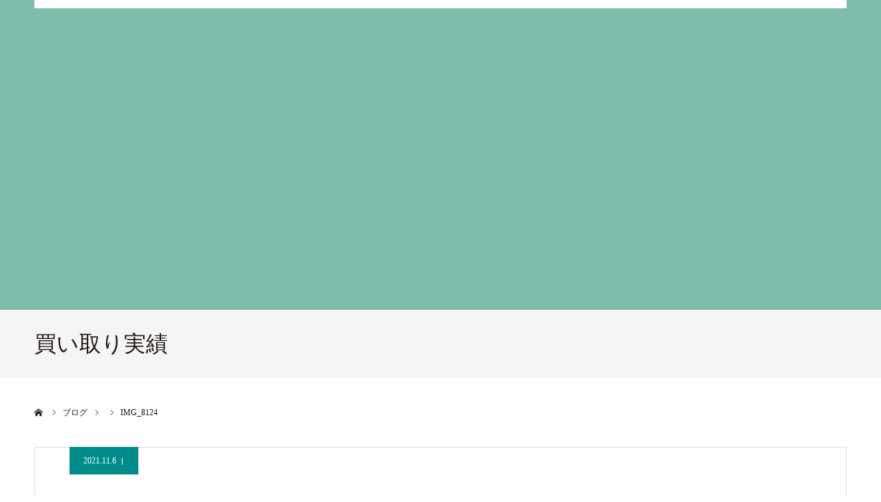

--- FILE ---
content_type: text/html; charset=UTF-8
request_url: https://ms-car.jp/archives/purchase/%E5%BB%83%E8%BB%8A%E8%B2%B7%E5%8F%96%E3%82%8A%E3%80%90%E3%82%B9%E3%82%BA%E3%82%AD%EF%BC%9A%E3%82%A8%E3%83%B4%E3%83%AA%E3%83%BC%E3%83%90%E3%83%B3%E3%80%91%EF%BF%A518000%E5%86%86car-81/img_8124
body_size: 9861
content:
<!DOCTYPE html>
<html class="pc" dir="ltr" lang="ja" prefix="og: https://ogp.me/ns#">
<head>
<meta charset="UTF-8">
<!--[if IE]><meta http-equiv="X-UA-Compatible" content="IE=edge"><![endif]-->
<meta name="viewport" content="width=device-width">
<meta name="format-detection" content="telephone=no">

<meta name="description" content="廃車・不要車買い取りお任せください！">
<link rel="pingback" href="https://ms-car.jp/xmlrpc.php">
<link rel="shortcut icon" href="https://ms-car.jp/wp-content/uploads/2019/12/エムズ様ファビコン.png">

		<!-- All in One SEO 4.6.6 - aioseo.com -->
		<title>IMG_8124 – 廃車・不要車買い取ります！：有限会社エムズ</title>
		<meta name="robots" content="max-image-preview:large" />
		<link rel="canonical" href="https://ms-car.jp/archives/purchase/%e5%bb%83%e8%bb%8a%e8%b2%b7%e5%8f%96%e3%82%8a%e3%80%90%e3%82%b9%e3%82%ba%e3%82%ad%ef%bc%9a%e3%82%a8%e3%83%b4%e3%83%aa%e3%83%bc%e3%83%90%e3%83%b3%e3%80%91%ef%bf%a518000%e5%86%86car-81/img_8124" />
		<meta name="generator" content="All in One SEO (AIOSEO) 4.6.6" />
		<meta property="og:locale" content="ja_JP" />
		<meta property="og:site_name" content="廃車・不要車買い取ります！：有限会社エムズ – 廃車・不要車買い取りお任せください！" />
		<meta property="og:type" content="article" />
		<meta property="og:title" content="IMG_8124 – 廃車・不要車買い取ります！：有限会社エムズ" />
		<meta property="og:url" content="https://ms-car.jp/archives/purchase/%e5%bb%83%e8%bb%8a%e8%b2%b7%e5%8f%96%e3%82%8a%e3%80%90%e3%82%b9%e3%82%ba%e3%82%ad%ef%bc%9a%e3%82%a8%e3%83%b4%e3%83%aa%e3%83%bc%e3%83%90%e3%83%b3%e3%80%91%ef%bf%a518000%e5%86%86car-81/img_8124" />
		<meta property="article:published_time" content="2021-11-06T00:50:15+00:00" />
		<meta property="article:modified_time" content="2021-11-06T00:50:15+00:00" />
		<meta name="twitter:card" content="summary" />
		<meta name="twitter:title" content="IMG_8124 – 廃車・不要車買い取ります！：有限会社エムズ" />
		<script type="application/ld+json" class="aioseo-schema">
			{"@context":"https:\/\/schema.org","@graph":[{"@type":"BreadcrumbList","@id":"https:\/\/ms-car.jp\/archives\/purchase\/%e5%bb%83%e8%bb%8a%e8%b2%b7%e5%8f%96%e3%82%8a%e3%80%90%e3%82%b9%e3%82%ba%e3%82%ad%ef%bc%9a%e3%82%a8%e3%83%b4%e3%83%aa%e3%83%bc%e3%83%90%e3%83%b3%e3%80%91%ef%bf%a518000%e5%86%86car-81\/img_8124#breadcrumblist","itemListElement":[{"@type":"ListItem","@id":"https:\/\/ms-car.jp\/#listItem","position":1,"name":"\u5bb6","item":"https:\/\/ms-car.jp\/","nextItem":"https:\/\/ms-car.jp\/archives\/purchase\/%e5%bb%83%e8%bb%8a%e8%b2%b7%e5%8f%96%e3%82%8a%e3%80%90%e3%82%b9%e3%82%ba%e3%82%ad%ef%bc%9a%e3%82%a8%e3%83%b4%e3%83%aa%e3%83%bc%e3%83%90%e3%83%b3%e3%80%91%ef%bf%a518000%e5%86%86car-81\/img_8124#listItem"},{"@type":"ListItem","@id":"https:\/\/ms-car.jp\/archives\/purchase\/%e5%bb%83%e8%bb%8a%e8%b2%b7%e5%8f%96%e3%82%8a%e3%80%90%e3%82%b9%e3%82%ba%e3%82%ad%ef%bc%9a%e3%82%a8%e3%83%b4%e3%83%aa%e3%83%bc%e3%83%90%e3%83%b3%e3%80%91%ef%bf%a518000%e5%86%86car-81\/img_8124#listItem","position":2,"name":"IMG_8124","previousItem":"https:\/\/ms-car.jp\/#listItem"}]},{"@type":"ItemPage","@id":"https:\/\/ms-car.jp\/archives\/purchase\/%e5%bb%83%e8%bb%8a%e8%b2%b7%e5%8f%96%e3%82%8a%e3%80%90%e3%82%b9%e3%82%ba%e3%82%ad%ef%bc%9a%e3%82%a8%e3%83%b4%e3%83%aa%e3%83%bc%e3%83%90%e3%83%b3%e3%80%91%ef%bf%a518000%e5%86%86car-81\/img_8124#itempage","url":"https:\/\/ms-car.jp\/archives\/purchase\/%e5%bb%83%e8%bb%8a%e8%b2%b7%e5%8f%96%e3%82%8a%e3%80%90%e3%82%b9%e3%82%ba%e3%82%ad%ef%bc%9a%e3%82%a8%e3%83%b4%e3%83%aa%e3%83%bc%e3%83%90%e3%83%b3%e3%80%91%ef%bf%a518000%e5%86%86car-81\/img_8124","name":"IMG_8124 \u2013 \u5ec3\u8eca\u30fb\u4e0d\u8981\u8eca\u8cb7\u3044\u53d6\u308a\u307e\u3059\uff01\uff1a\u6709\u9650\u4f1a\u793e\u30a8\u30e0\u30ba","inLanguage":"ja","isPartOf":{"@id":"https:\/\/ms-car.jp\/#website"},"breadcrumb":{"@id":"https:\/\/ms-car.jp\/archives\/purchase\/%e5%bb%83%e8%bb%8a%e8%b2%b7%e5%8f%96%e3%82%8a%e3%80%90%e3%82%b9%e3%82%ba%e3%82%ad%ef%bc%9a%e3%82%a8%e3%83%b4%e3%83%aa%e3%83%bc%e3%83%90%e3%83%b3%e3%80%91%ef%bf%a518000%e5%86%86car-81\/img_8124#breadcrumblist"},"author":{"@id":"https:\/\/ms-car.jp\/archives\/author\/ms-staff#author"},"creator":{"@id":"https:\/\/ms-car.jp\/archives\/author\/ms-staff#author"},"datePublished":"2021-11-06T00:50:15+00:00","dateModified":"2021-11-06T00:50:15+00:00"},{"@type":"Organization","@id":"https:\/\/ms-car.jp\/#organization","name":"\u5ec3\u8eca\u30fb\u4e0d\u8981\u8eca\u8cb7\u3044\u53d6\u308a\u307e\u3059\uff01\uff1a\u6709\u9650\u4f1a\u793e\u30a8\u30e0\u30ba","description":"\u5ec3\u8eca\u30fb\u4e0d\u8981\u8eca\u8cb7\u3044\u53d6\u308a\u304a\u4efb\u305b\u304f\u3060\u3055\u3044\uff01","url":"https:\/\/ms-car.jp\/"},{"@type":"Person","@id":"https:\/\/ms-car.jp\/archives\/author\/ms-staff#author","url":"https:\/\/ms-car.jp\/archives\/author\/ms-staff","name":"ms-staff","image":{"@type":"ImageObject","@id":"https:\/\/ms-car.jp\/archives\/purchase\/%e5%bb%83%e8%bb%8a%e8%b2%b7%e5%8f%96%e3%82%8a%e3%80%90%e3%82%b9%e3%82%ba%e3%82%ad%ef%bc%9a%e3%82%a8%e3%83%b4%e3%83%aa%e3%83%bc%e3%83%90%e3%83%b3%e3%80%91%ef%bf%a518000%e5%86%86car-81\/img_8124#authorImage","url":"https:\/\/secure.gravatar.com\/avatar\/55f2870e6bd2426f60a00ec75c38df0e?s=96&d=mm&r=g","width":96,"height":96,"caption":"ms-staff"}},{"@type":"WebSite","@id":"https:\/\/ms-car.jp\/#website","url":"https:\/\/ms-car.jp\/","name":"\u5ec3\u8eca\u30fb\u4e0d\u8981\u8eca\u8cb7\u3044\u53d6\u308a\u307e\u3059\uff01\uff1a\u6709\u9650\u4f1a\u793e\u30a8\u30e0\u30ba","description":"\u5ec3\u8eca\u30fb\u4e0d\u8981\u8eca\u8cb7\u3044\u53d6\u308a\u304a\u4efb\u305b\u304f\u3060\u3055\u3044\uff01","inLanguage":"ja","publisher":{"@id":"https:\/\/ms-car.jp\/#organization"}}]}
		</script>
		<!-- All in One SEO -->

<link rel='dns-prefetch' href='//s.w.org' />
<link rel="alternate" type="application/rss+xml" title="廃車・不要車買い取ります！：有限会社エムズ &raquo; フィード" href="https://ms-car.jp/feed" />
<link rel="alternate" type="application/rss+xml" title="廃車・不要車買い取ります！：有限会社エムズ &raquo; コメントフィード" href="https://ms-car.jp/comments/feed" />
<link rel="alternate" type="application/rss+xml" title="廃車・不要車買い取ります！：有限会社エムズ &raquo; IMG_8124 のコメントのフィード" href="https://ms-car.jp/archives/purchase/%e5%bb%83%e8%bb%8a%e8%b2%b7%e5%8f%96%e3%82%8a%e3%80%90%e3%82%b9%e3%82%ba%e3%82%ad%ef%bc%9a%e3%82%a8%e3%83%b4%e3%83%aa%e3%83%bc%e3%83%90%e3%83%b3%e3%80%91%ef%bf%a518000%e5%86%86car-81/img_8124/feed" />
		<script type="text/javascript">
			window._wpemojiSettings = {"baseUrl":"https:\/\/s.w.org\/images\/core\/emoji\/12.0.0-1\/72x72\/","ext":".png","svgUrl":"https:\/\/s.w.org\/images\/core\/emoji\/12.0.0-1\/svg\/","svgExt":".svg","source":{"concatemoji":"https:\/\/ms-car.jp\/wp-includes\/js\/wp-emoji-release.min.js?ver=5.3.20"}};
			!function(e,a,t){var n,r,o,i=a.createElement("canvas"),p=i.getContext&&i.getContext("2d");function s(e,t){var a=String.fromCharCode;p.clearRect(0,0,i.width,i.height),p.fillText(a.apply(this,e),0,0);e=i.toDataURL();return p.clearRect(0,0,i.width,i.height),p.fillText(a.apply(this,t),0,0),e===i.toDataURL()}function c(e){var t=a.createElement("script");t.src=e,t.defer=t.type="text/javascript",a.getElementsByTagName("head")[0].appendChild(t)}for(o=Array("flag","emoji"),t.supports={everything:!0,everythingExceptFlag:!0},r=0;r<o.length;r++)t.supports[o[r]]=function(e){if(!p||!p.fillText)return!1;switch(p.textBaseline="top",p.font="600 32px Arial",e){case"flag":return s([127987,65039,8205,9895,65039],[127987,65039,8203,9895,65039])?!1:!s([55356,56826,55356,56819],[55356,56826,8203,55356,56819])&&!s([55356,57332,56128,56423,56128,56418,56128,56421,56128,56430,56128,56423,56128,56447],[55356,57332,8203,56128,56423,8203,56128,56418,8203,56128,56421,8203,56128,56430,8203,56128,56423,8203,56128,56447]);case"emoji":return!s([55357,56424,55356,57342,8205,55358,56605,8205,55357,56424,55356,57340],[55357,56424,55356,57342,8203,55358,56605,8203,55357,56424,55356,57340])}return!1}(o[r]),t.supports.everything=t.supports.everything&&t.supports[o[r]],"flag"!==o[r]&&(t.supports.everythingExceptFlag=t.supports.everythingExceptFlag&&t.supports[o[r]]);t.supports.everythingExceptFlag=t.supports.everythingExceptFlag&&!t.supports.flag,t.DOMReady=!1,t.readyCallback=function(){t.DOMReady=!0},t.supports.everything||(n=function(){t.readyCallback()},a.addEventListener?(a.addEventListener("DOMContentLoaded",n,!1),e.addEventListener("load",n,!1)):(e.attachEvent("onload",n),a.attachEvent("onreadystatechange",function(){"complete"===a.readyState&&t.readyCallback()})),(n=t.source||{}).concatemoji?c(n.concatemoji):n.wpemoji&&n.twemoji&&(c(n.twemoji),c(n.wpemoji)))}(window,document,window._wpemojiSettings);
		</script>
		<style type="text/css">
img.wp-smiley,
img.emoji {
	display: inline !important;
	border: none !important;
	box-shadow: none !important;
	height: 1em !important;
	width: 1em !important;
	margin: 0 .07em !important;
	vertical-align: -0.1em !important;
	background: none !important;
	padding: 0 !important;
}
</style>
	<link rel='stylesheet' id='style-css'  href='https://ms-car.jp/wp-content/themes/agenda_tcd059/style.css?ver=1.3' type='text/css' media='all' />
<link rel='stylesheet' id='wp-block-library-css'  href='https://ms-car.jp/wp-includes/css/dist/block-library/style.min.css?ver=5.3.20' type='text/css' media='all' />
<link rel='stylesheet' id='contact-form-7-css'  href='https://ms-car.jp/wp-content/plugins/contact-form-7/includes/css/styles.css?ver=5.1.6' type='text/css' media='all' />
<link rel='stylesheet' id='tinyjpfont-styles-css'  href='https://ms-car.jp/wp-content/plugins/japanese-font-for-tinymce/addfont.css?ver=5.3.20' type='text/css' media='all' />
<link rel='stylesheet' id='tablepress-default-css'  href='https://ms-car.jp/wp-content/plugins/tablepress/css/default.min.css?ver=1.10' type='text/css' media='all' />
<script type='text/javascript' src='https://ms-car.jp/wp-includes/js/jquery/jquery.js?ver=1.12.4-wp'></script>
<script type='text/javascript' src='https://ms-car.jp/wp-includes/js/jquery/jquery-migrate.min.js?ver=1.4.1'></script>
<link rel='https://api.w.org/' href='https://ms-car.jp/wp-json/' />
<link rel='shortlink' href='https://ms-car.jp/?p=574' />
<link rel="alternate" type="application/json+oembed" href="https://ms-car.jp/wp-json/oembed/1.0/embed?url=https%3A%2F%2Fms-car.jp%2Farchives%2Fpurchase%2F%25e5%25bb%2583%25e8%25bb%258a%25e8%25b2%25b7%25e5%258f%2596%25e3%2582%258a%25e3%2580%2590%25e3%2582%25b9%25e3%2582%25ba%25e3%2582%25ad%25ef%25bc%259a%25e3%2582%25a8%25e3%2583%25b4%25e3%2583%25aa%25e3%2583%25bc%25e3%2583%2590%25e3%2583%25b3%25e3%2580%2591%25ef%25bf%25a518000%25e5%2586%2586car-81%2Fimg_8124" />
<link rel="alternate" type="text/xml+oembed" href="https://ms-car.jp/wp-json/oembed/1.0/embed?url=https%3A%2F%2Fms-car.jp%2Farchives%2Fpurchase%2F%25e5%25bb%2583%25e8%25bb%258a%25e8%25b2%25b7%25e5%258f%2596%25e3%2582%258a%25e3%2580%2590%25e3%2582%25b9%25e3%2582%25ba%25e3%2582%25ad%25ef%25bc%259a%25e3%2582%25a8%25e3%2583%25b4%25e3%2583%25aa%25e3%2583%25bc%25e3%2583%2590%25e3%2583%25b3%25e3%2580%2591%25ef%25bf%25a518000%25e5%2586%2586car-81%2Fimg_8124&#038;format=xml" />

<link rel="stylesheet" href="https://ms-car.jp/wp-content/themes/agenda_tcd059/css/design-plus.css?ver=1.3">
<link rel="stylesheet" href="https://ms-car.jp/wp-content/themes/agenda_tcd059/css/sns-botton.css?ver=1.3">
<link rel="stylesheet" media="screen and (max-width:1260px)" href="https://ms-car.jp/wp-content/themes/agenda_tcd059/css/responsive.css?ver=1.3">
<link rel="stylesheet" media="screen and (max-width:1260px)" href="https://ms-car.jp/wp-content/themes/agenda_tcd059/css/footer-bar.css?ver=1.3">

<script src="https://ms-car.jp/wp-content/themes/agenda_tcd059/js/jquery.easing.1.3.js?ver=1.3"></script>
<script src="https://ms-car.jp/wp-content/themes/agenda_tcd059/js/jscript.js?ver=1.3"></script>
<script src="https://ms-car.jp/wp-content/themes/agenda_tcd059/js/comment.js?ver=1.3"></script>
<script src="https://ms-car.jp/wp-content/themes/agenda_tcd059/js/header_fix.js?ver=1.3"></script>
<script src="https://ms-car.jp/wp-content/themes/agenda_tcd059/js/mobile_header_fix.js?ver=1.3"></script>


<style type="text/css">

body, input, textarea { font-family: "Times New Roman" , "游明朝" , "Yu Mincho" , "游明朝体" , "YuMincho" , "ヒラギノ明朝 Pro W3" , "Hiragino Mincho Pro" , "HiraMinProN-W3" , "HGS明朝E" , "ＭＳ Ｐ明朝" , "MS PMincho" , serif; }

.rich_font, .p-vertical { font-family: "Times New Roman" , "游明朝" , "Yu Mincho" , "游明朝体" , "YuMincho" , "ヒラギノ明朝 Pro W3" , "Hiragino Mincho Pro" , "HiraMinProN-W3" , "HGS明朝E" , "ＭＳ Ｐ明朝" , "MS PMincho" , serif; font-weight:500; }


#header_image_for_404 .headline { font-family: "Times New Roman" , "游明朝" , "Yu Mincho" , "游明朝体" , "YuMincho" , "ヒラギノ明朝 Pro W3" , "Hiragino Mincho Pro" , "HiraMinProN-W3" , "HGS明朝E" , "ＭＳ Ｐ明朝" , "MS PMincho" , serif; font-weight:500; }






#page_header_catch { font-size:36px; color:#FFFFFF; background:rgba(3,75,69,0.5); }
.mobile #page_header_catch { font-size:20px; }
#page_header_title { font-size:32px; }
.mobile #page_header_title { font-size:18px; }
#post_title { font-size:32px; color:#000000; }
.post_content { font-size:14px; color:#666666; }
.mobile #post_title { font-size:18px; }
.mobile .post_content { font-size:13px; }


.c-pw__btn { background: #f5eb44; }
.post_content a, .post_content a:hover { color: #f5eb44; }


#related_post .image img, .styled_post_list1 .image img, .styled_post_list2 .image img, .widget_tab_post_list .image img, .index_post_image img
{
  width:100%; height:auto;
  -webkit-transition: transform  0.75s ease;
  transition: transform  0.75s ease;
}
#related_post .image:hover img, .styled_post_list1 .image:hover img, .styled_post_list2 .image:hover img, .widget_tab_post_list .image:hover img, .index_post_image:hover img
{
  -webkit-transform: scale(1.2);
  transform: scale(1.2);
}



body, a, #previous_next_post a:hover
  { color: #231815; }

.side_widget .styled_post_list1 .title:hover, .page_post_list .meta a:hover, .page_post_list .headline,
  .slider_main .caption .title a:hover, #comment_header ul li a:hover, #header_text .logo a:hover, #bread_crumb li.home a:hover:before, #post_title_area .meta li a:hover
    { color: #f5eb44; }

.pc #global_menu ul ul a, .next_page_link a:hover, .collapse_category_list li a:hover .count, .pb_spec_table_button a:hover,
  #wp-calendar td a:hover, #wp-calendar #prev a:hover, #wp-calendar #next a:hover, .mobile #global_menu li a:hover, #mobile_menu .close_button:hover,
    #post_pagination p, .page_navi span.current, .tcd_user_profile_widget .button a:hover, #return_top a, #p_readmore .button,
      #header_slider .slick-dots button:hover::before, #header_slider .slick-dots .slick-active button::before
        { background-color: #f5eb44 !important; }

#comment_header ul li a:hover, #comment_header ul li.comment_switch_active a, #comment_header #comment_closed p, #post_pagination p, .page_navi span.current
  { border-color: #f5eb44; }

.collapse_category_list li a:before
  { border-color: transparent transparent transparent #f5eb44; }

.slider_nav .swiper-slide-active, .slider_nav .swiper-slide:hover
  { box-shadow:inset 0 0 0 5px #f5eb44; }

a:hover, #index_news .button:hover:after, .pc #global_menu a:hover, .pc #global_menu > ul > li.active > a, .pc #global_menu > ul > li.current-menu-item > a, #bread_crumb li.home a:hover:after, #bread_crumb li a:hover, .tcd_category_list li a:hover, #report_post_meta_top a:hover
  { color: #adadae; }

.pc #global_menu ul ul a:hover, #return_top a:hover, #post_pagination a:hover, .page_navi a:hover, #slide_menu a span.count, .tcdw_custom_drop_menu a:hover, #p_readmore .button:hover, #previous_next_page a:hover,
  .tcd_category_list li a:hover .count, #submit_comment:hover, #comment_header ul li a:hover, .widget_tab_post_list_button a:hover, .mobile #menu_button:hover
    { background-color: #adadae !important; }

#post_pagination a:hover, .page_navi a:hover, .tcdw_custom_drop_menu a:hover, #comment_textarea textarea:focus, #guest_info input:focus, .widget_tab_post_list_button a:hover
  { border-color: #adadae !important; }

.post_content a { color: #f5eb44; }

#comment_header ul li.comment_switch_active a, #comment_header #comment_closed p { background-color: #f5eb44 !important; }
#comment_header ul li.comment_switch_active a:after, #comment_header #comment_closed p:after { border-color:#f5eb44 transparent transparent transparent; }

.side_headline { color: #ffffff; background: #000000;  }

.no_header_content { background:rgba(245,235,68,0.8); }

#site_wrap { display:none; }
#site_loader_overlay {
  background: #fff;
  opacity: 1;
  position: fixed;
  top: 0px;
  left: 0px;
  width: 100%;
  height: 100%;
  width: 100vw;
  height: 100vh;
  z-index: 99999;
}
#site_loader_animation {
  width: 48px;
  height: 48px;
  font-size: 10px;
  text-indent: -9999em;
  position: fixed;
  top: 0;
  left: 0;
	right: 0;
	bottom: 0;
	margin: auto;
  border: 3px solid rgba(245,235,68,0.2);
  border-top-color: #f5eb44;
  border-radius: 50%;
  -webkit-animation: loading-circle 1.1s infinite linear;
  animation: loading-circle 1.1s infinite linear;
}
@-webkit-keyframes loading-circle {
  0% { -webkit-transform: rotate(0deg); transform: rotate(0deg); }
  100% { -webkit-transform: rotate(360deg); transform: rotate(360deg); }
}
@media only screen and (max-width: 767px) {
	#site_loader_animation { width: 30px; height: 30px; }
}
@keyframes loading-circle {
  0% { -webkit-transform: rotate(0deg); transform: rotate(0deg); }
  100% { -webkit-transform: rotate(360deg); transform: rotate(360deg); }
}


/*--------------------------------------
reCAPTCHA v3を中央表示
--------------------------------------*/
.grecaptcha-badge {
	margin: auto;
}

td{
    vertical-align: middle;
}

#report_category_list li.active a {
    background: #f5eb44;
    border-color: #f5eb44;
}

.q_button sz_l {
    background-color: #abacad;
}
@media (max-width: 730px){
#header_slider .caption .title {font-size: 3em !important;}
}

/*----reCaptureのバッジの表示と非表示に関係するCSS-----*/
.recaptcha_policy {
  padding: 0;
  margin: 0;
  text-align: center;
  font-size: 11px !important;
  color: #444 !important;
}
.recaptcha_policy a {
  font-size: 11px !important;
  color: #111 !important;
}

.grecaptcha-badge { visibility: hidden; }

div#left_col {
    width: 100%;
}

</style>


<script type="text/javascript">
window.onbeforeunload = function() {
};
window.onunload = function() {
};
window.addEventListener("pageshow", function(evt) {
    if (evt.persisted) {
        window.location.reload();
    }
}, false);
</script>

<style type="text/css"></style><style type="text/css">.broken_link, a.broken_link {
	text-decoration: line-through;
}</style><link rel="icon" href="https://ms-car.jp/wp-content/uploads/2019/12/cropped-emuz-logo-32x32.png" sizes="32x32" />
<link rel="icon" href="https://ms-car.jp/wp-content/uploads/2019/12/cropped-emuz-logo-192x192.png" sizes="192x192" />
<link rel="apple-touch-icon-precomposed" href="https://ms-car.jp/wp-content/uploads/2019/12/cropped-emuz-logo-180x180.png" />
<meta name="msapplication-TileImage" content="https://ms-car.jp/wp-content/uploads/2019/12/cropped-emuz-logo-270x270.png" />
		<style type="text/css" id="wp-custom-css">
			/*トップ画面の買取実績のa文字*/
#report_list .category a{
		color: black;
    font-weight: bold;
	}		</style>
		</head>
<body data-rsssl=1 id="body" class="attachment attachment-template-default single single-attachment postid-574 attachmentid-574 attachment-jpeg fix_top mobile_header_fix">

<div id="site_loader_overlay">
 <div id="site_loader_animation">
   </div>
</div>

<div id="container">

 <div id="header" class="no_border">
  <div id="header_inner" class="clearfix">
   <div id="header_logo">
    <div id="logo_image">
 <h1 class="logo">
  <a href="https://ms-car.jp/" title="廃車・不要車買い取ります！：有限会社エムズ">
      <img class="pc_logo_image" src="https://ms-car.jp/wp-content/uploads/2019/12/エムズ様ロゴ（スマホ）.png?1769821336" alt="廃車・不要車買い取ります！：有限会社エムズ" title="廃車・不要車買い取ります！：有限会社エムズ" width="240" height="40" />
         <img class="mobile_logo_image" src="https://ms-car.jp/wp-content/uploads/2019/12/エムズ様ロゴ（スマホ）.png?1769821336" alt="廃車・不要車買い取ります！：有限会社エムズ" title="廃車・不要車買い取ります！：有限会社エムズ" width="240" height="40" />
     </a>
 </h1>
</div>
   </div>
      <div id="global_menu">
    <ul id="menu-menu" class="menu"><li id="menu-item-28" class="menu-item menu-item-type-custom menu-item-object-custom menu-item-home menu-item-28"><a href="https://ms-car.jp/">HOME</a></li>
<li id="menu-item-200" class="menu-item menu-item-type-post_type menu-item-object-page menu-item-200"><a href="https://ms-car.jp/top-kaitori">買取価格</a></li>
<li id="menu-item-148" class="menu-item menu-item-type-post_type menu-item-object-page menu-item-has-children menu-item-148"><a href="https://ms-car.jp/aboutcompany">企業紹介</a>
<ul class="sub-menu">
	<li id="menu-item-180" class="menu-item menu-item-type-custom menu-item-object-custom menu-item-180"><a href="https://ms-car.jp/aboutcompany#topmessage">代表メッセージ</a></li>
	<li id="menu-item-181" class="menu-item menu-item-type-custom menu-item-object-custom menu-item-181"><a href="https://ms-car.jp/aboutcompany#about%20company">会社概要</a></li>
	<li id="menu-item-238" class="menu-item menu-item-type-post_type menu-item-object-page menu-item-privacy-policy menu-item-238"><a href="https://ms-car.jp/privacy-policy">プライバシーポリシー</a></li>
</ul>
</li>
<li id="menu-item-147" class="menu-item menu-item-type-post_type menu-item-object-page menu-item-147"><a href="https://ms-car.jp/service">サービス紹介</a></li>
<li id="menu-item-176" class="menu-item menu-item-type-custom menu-item-object-custom menu-item-176"><a href="https://ms-car.jp/archives/purchase">買い取り実績</a></li>
<li id="menu-item-182" class="menu-item menu-item-type-custom menu-item-object-custom menu-item-182"><a href="https://ms-car.jp/aboutcompany#access">アクセス</a></li>
<li id="menu-item-146" class="menu-item menu-item-type-post_type menu-item-object-page menu-item-146"><a href="https://ms-car.jp/contact">お問い合わせ</a></li>
</ul>   </div>
   <a href="#" id="menu_button"><span>menu</span></a>
     </div><!-- END #header_inner -->
 </div><!-- END #header -->

  <div id="main_contents" class="clearfix"><div id="page_header" style="background:url() no-repeat center center; background-size:cover;">
  <h2 id="page_header_catch" class="rich_font"><span>ブログアーカイブページに表示するキャッチフレーズ</span></h2>
   <div id="page_header_overlay" style="background:rgba(0,122,91,0.5);"></div>
 </div>
<h3 id="page_header_title" class="rich_font"><span>買い取り実績</span></h3>

<div id="bread_crumb">

<ul class="clearfix" itemscope itemtype="http://schema.org/BreadcrumbList">
 <li itemprop="itemListElement" itemscope itemtype="http://schema.org/ListItem" class="home"><a itemprop="item" href="https://ms-car.jp/"><span itemprop="name">ホーム</span></a><meta itemprop="position" content="1"></li>
 <li itemprop="itemListElement" itemscope itemtype="http://schema.org/ListItem"><a itemprop="item" href="https://ms-car.jp/archives/purchase/%e5%bb%83%e8%bb%8a%e8%b2%b7%e5%8f%96%e3%82%8a%e3%80%90%e3%82%b9%e3%82%ba%e3%82%ad%ef%bc%9a%e3%82%a8%e3%83%b4%e3%83%aa%e3%83%bc%e3%83%90%e3%83%b3%e3%80%91%ef%bf%a518000%e5%86%86car-81/img_8124"><span itemprop="name">ブログ</span></a><meta itemprop="position" content="2"></li>
 <li class="category" itemprop="itemListElement" itemscope itemtype="http://schema.org/ListItem">
    <meta itemprop="position" content="3">
 </li>
 <li class="last" itemprop="itemListElement" itemscope itemtype="http://schema.org/ListItem"><span itemprop="name">IMG_8124</span><meta itemprop="position" content="4"></li>
</ul>

</div>

<div id="main_col" class="clearfix">

 <div id="left_col">

 
   <article id="article">

        <ul id="post_meta_top" class="clearfix" style="background:#008c8c;">
     <li class="date"><time class="entry-date updated" datetime="2021-11-06T00:50:15+00:00">2021.11.6</time></li>     <li class="category clearfix"></li>    </ul>
    
    <h2 id="post_title" class="entry-title">IMG_8124</h2>

    
    
    
        <div class="single_share clearfix" id="single_share_top">
     <div class="share-type1 share-top">
 
	<div class="sns mt10">
		<ul class="type1 clearfix">
			<li class="twitter">
				<a href="http://twitter.com/share?text=IMG_8124&url=https%3A%2F%2Fms-car.jp%2Farchives%2Fpurchase%2F%25e5%25bb%2583%25e8%25bb%258a%25e8%25b2%25b7%25e5%258f%2596%25e3%2582%258a%25e3%2580%2590%25e3%2582%25b9%25e3%2582%25ba%25e3%2582%25ad%25ef%25bc%259a%25e3%2582%25a8%25e3%2583%25b4%25e3%2583%25aa%25e3%2583%25bc%25e3%2583%2590%25e3%2583%25b3%25e3%2580%2591%25ef%25bf%25a518000%25e5%2586%2586car-81%2Fimg_8124&via=&tw_p=tweetbutton&related=" onclick="javascript:window.open(this.href, '', 'menubar=no,toolbar=no,resizable=yes,scrollbars=yes,height=400,width=600');return false;"><i class="icon-twitter"></i><span class="ttl">Tweet</span><span class="share-count"></span></a>
			</li>
			<li class="facebook">
				<a href="//www.facebook.com/sharer/sharer.php?u=https://ms-car.jp/archives/purchase/%e5%bb%83%e8%bb%8a%e8%b2%b7%e5%8f%96%e3%82%8a%e3%80%90%e3%82%b9%e3%82%ba%e3%82%ad%ef%bc%9a%e3%82%a8%e3%83%b4%e3%83%aa%e3%83%bc%e3%83%90%e3%83%b3%e3%80%91%ef%bf%a518000%e5%86%86car-81/img_8124&amp;t=IMG_8124" class="facebook-btn-icon-link" target="blank" rel="nofollow"><i class="icon-facebook"></i><span class="ttl">Share</span><span class="share-count"></span></a>
			</li>
			<li class="googleplus">
				<a href="https://plus.google.com/share?url=https%3A%2F%2Fms-car.jp%2Farchives%2Fpurchase%2F%25e5%25bb%2583%25e8%25bb%258a%25e8%25b2%25b7%25e5%258f%2596%25e3%2582%258a%25e3%2580%2590%25e3%2582%25b9%25e3%2582%25ba%25e3%2582%25ad%25ef%25bc%259a%25e3%2582%25a8%25e3%2583%25b4%25e3%2583%25aa%25e3%2583%25bc%25e3%2583%2590%25e3%2583%25b3%25e3%2580%2591%25ef%25bf%25a518000%25e5%2586%2586car-81%2Fimg_8124" onclick="javascript:window.open(this.href, '', 'menubar=no,toolbar=no,resizable=yes,scrollbars=yes,height=600,width=500');return false;"><i class="icon-google-plus"></i><span class="ttl">+1</span><span class="share-count"></span></a>
			</li>
			<li class="hatebu">
				<a href="http://b.hatena.ne.jp/add?mode=confirm&url=https%3A%2F%2Fms-car.jp%2Farchives%2Fpurchase%2F%25e5%25bb%2583%25e8%25bb%258a%25e8%25b2%25b7%25e5%258f%2596%25e3%2582%258a%25e3%2580%2590%25e3%2582%25b9%25e3%2582%25ba%25e3%2582%25ad%25ef%25bc%259a%25e3%2582%25a8%25e3%2583%25b4%25e3%2583%25aa%25e3%2583%25bc%25e3%2583%2590%25e3%2583%25b3%25e3%2580%2591%25ef%25bf%25a518000%25e5%2586%2586car-81%2Fimg_8124" onclick="javascript:window.open(this.href, '', 'menubar=no,toolbar=no,resizable=yes,scrollbars=yes,height=400,width=510');return false;" ><i class="icon-hatebu"></i><span class="ttl">Hatena</span><span class="share-count"></span></a>
			</li>
			<li class="pocket">
				<a href="http://getpocket.com/edit?url=https%3A%2F%2Fms-car.jp%2Farchives%2Fpurchase%2F%25e5%25bb%2583%25e8%25bb%258a%25e8%25b2%25b7%25e5%258f%2596%25e3%2582%258a%25e3%2580%2590%25e3%2582%25b9%25e3%2582%25ba%25e3%2582%25ad%25ef%25bc%259a%25e3%2582%25a8%25e3%2583%25b4%25e3%2583%25aa%25e3%2583%25bc%25e3%2583%2590%25e3%2583%25b3%25e3%2580%2591%25ef%25bf%25a518000%25e5%2586%2586car-81%2Fimg_8124&title=IMG_8124" target="blank"><i class="icon-pocket"></i><span class="ttl">Pocket</span><span class="share-count"></span></a>
			</li>
			<li class="rss">
				<a href="https://ms-car.jp/feed" target="blank"><i class="icon-rss"></i><span class="ttl">RSS</span></a>
			</li>
			<li class="feedly">
				<a href="http://feedly.com/index.html#subscription%2Ffeed%2Fhttps://ms-car.jp/feed" target="blank"><i class="icon-feedly"></i><span class="ttl">feedly</span><span class="share-count"></span></a>
			</li>
			<li class="pinterest">
				<a rel="nofollow" target="_blank" href="https://www.pinterest.com/pin/create/button/?url=https%3A%2F%2Fms-car.jp%2Farchives%2Fpurchase%2F%25e5%25bb%2583%25e8%25bb%258a%25e8%25b2%25b7%25e5%258f%2596%25e3%2582%258a%25e3%2580%2590%25e3%2582%25b9%25e3%2582%25ba%25e3%2582%25ad%25ef%25bc%259a%25e3%2582%25a8%25e3%2583%25b4%25e3%2583%25aa%25e3%2583%25bc%25e3%2583%2590%25e3%2583%25b3%25e3%2580%2591%25ef%25bf%25a518000%25e5%2586%2586car-81%2Fimg_8124&media=https://ms-car.jp/wp-content/uploads/2021/11/IMG_8124.jpg&description=IMG_8124"><i class="icon-pinterest"></i><span class="ttl">Pin&nbsp;it</span></a>
			</li>
		</ul>
	</div>
</div>
    </div>
    
    
    
    <div class="post_content clearfix">
     <p class="attachment"><a href='https://ms-car.jp/wp-content/uploads/2021/11/IMG_8124.jpg'><img width="300" height="225" src="https://ms-car.jp/wp-content/uploads/2021/11/IMG_8124-300x225.jpg" class="attachment-medium size-medium" alt="" srcset="https://ms-car.jp/wp-content/uploads/2021/11/IMG_8124-300x225.jpg 300w, https://ms-car.jp/wp-content/uploads/2021/11/IMG_8124.jpg 640w" sizes="(max-width: 300px) 100vw, 300px" /></a></p>
    </div>

        <div class="single_share clearfix" id="single_share_bottom">
     <div class="share-type1 share-btm">
 
	<div class="sns mt10 mb45">
		<ul class="type1 clearfix">
			<li class="twitter">
				<a href="http://twitter.com/share?text=IMG_8124&url=https%3A%2F%2Fms-car.jp%2Farchives%2Fpurchase%2F%25e5%25bb%2583%25e8%25bb%258a%25e8%25b2%25b7%25e5%258f%2596%25e3%2582%258a%25e3%2580%2590%25e3%2582%25b9%25e3%2582%25ba%25e3%2582%25ad%25ef%25bc%259a%25e3%2582%25a8%25e3%2583%25b4%25e3%2583%25aa%25e3%2583%25bc%25e3%2583%2590%25e3%2583%25b3%25e3%2580%2591%25ef%25bf%25a518000%25e5%2586%2586car-81%2Fimg_8124&via=&tw_p=tweetbutton&related=" onclick="javascript:window.open(this.href, '', 'menubar=no,toolbar=no,resizable=yes,scrollbars=yes,height=400,width=600');return false;"><i class="icon-twitter"></i><span class="ttl">Tweet</span><span class="share-count"></span></a>
			</li>
			<li class="facebook">
				<a href="//www.facebook.com/sharer/sharer.php?u=https://ms-car.jp/archives/purchase/%e5%bb%83%e8%bb%8a%e8%b2%b7%e5%8f%96%e3%82%8a%e3%80%90%e3%82%b9%e3%82%ba%e3%82%ad%ef%bc%9a%e3%82%a8%e3%83%b4%e3%83%aa%e3%83%bc%e3%83%90%e3%83%b3%e3%80%91%ef%bf%a518000%e5%86%86car-81/img_8124&amp;t=IMG_8124" class="facebook-btn-icon-link" target="blank" rel="nofollow"><i class="icon-facebook"></i><span class="ttl">Share</span><span class="share-count"></span></a>
			</li>
			<li class="googleplus">
				<a href="https://plus.google.com/share?url=https%3A%2F%2Fms-car.jp%2Farchives%2Fpurchase%2F%25e5%25bb%2583%25e8%25bb%258a%25e8%25b2%25b7%25e5%258f%2596%25e3%2582%258a%25e3%2580%2590%25e3%2582%25b9%25e3%2582%25ba%25e3%2582%25ad%25ef%25bc%259a%25e3%2582%25a8%25e3%2583%25b4%25e3%2583%25aa%25e3%2583%25bc%25e3%2583%2590%25e3%2583%25b3%25e3%2580%2591%25ef%25bf%25a518000%25e5%2586%2586car-81%2Fimg_8124" onclick="javascript:window.open(this.href, '', 'menubar=no,toolbar=no,resizable=yes,scrollbars=yes,height=600,width=500');return false;"><i class="icon-google-plus"></i><span class="ttl">+1</span><span class="share-count"></span></a>
			</li>
			<li class="hatebu">
				<a href="http://b.hatena.ne.jp/add?mode=confirm&url=https%3A%2F%2Fms-car.jp%2Farchives%2Fpurchase%2F%25e5%25bb%2583%25e8%25bb%258a%25e8%25b2%25b7%25e5%258f%2596%25e3%2582%258a%25e3%2580%2590%25e3%2582%25b9%25e3%2582%25ba%25e3%2582%25ad%25ef%25bc%259a%25e3%2582%25a8%25e3%2583%25b4%25e3%2583%25aa%25e3%2583%25bc%25e3%2583%2590%25e3%2583%25b3%25e3%2580%2591%25ef%25bf%25a518000%25e5%2586%2586car-81%2Fimg_8124" onclick="javascript:window.open(this.href, '', 'menubar=no,toolbar=no,resizable=yes,scrollbars=yes,height=400,width=510');return false;" ><i class="icon-hatebu"></i><span class="ttl">Hatena</span><span class="share-count"></span></a>
			</li>
			<li class="pocket">
				<a href="http://getpocket.com/edit?url=https%3A%2F%2Fms-car.jp%2Farchives%2Fpurchase%2F%25e5%25bb%2583%25e8%25bb%258a%25e8%25b2%25b7%25e5%258f%2596%25e3%2582%258a%25e3%2580%2590%25e3%2582%25b9%25e3%2582%25ba%25e3%2582%25ad%25ef%25bc%259a%25e3%2582%25a8%25e3%2583%25b4%25e3%2583%25aa%25e3%2583%25bc%25e3%2583%2590%25e3%2583%25b3%25e3%2580%2591%25ef%25bf%25a518000%25e5%2586%2586car-81%2Fimg_8124&title=IMG_8124" target="blank"><i class="icon-pocket"></i><span class="ttl">Pocket</span><span class="share-count"></span></a>
			</li>
			<li class="rss">
				<a href="https://ms-car.jp/feed" target="blank"><i class="icon-rss"></i><span class="ttl">RSS</span></a>
			</li>
			<li class="feedly">
				<a href="http://feedly.com/index.html#subscription%2Ffeed%2Fhttps://ms-car.jp/feed" target="blank"><i class="icon-feedly"></i><span class="ttl">feedly</span><span class="share-count"></span></a>
			</li>
			<li class="pinterest">
				<a rel="nofollow" target="_blank" href="https://www.pinterest.com/pin/create/button/?url=https%3A%2F%2Fms-car.jp%2Farchives%2Fpurchase%2F%25e5%25bb%2583%25e8%25bb%258a%25e8%25b2%25b7%25e5%258f%2596%25e3%2582%258a%25e3%2580%2590%25e3%2582%25b9%25e3%2582%25ba%25e3%2582%25ad%25ef%25bc%259a%25e3%2582%25a8%25e3%2583%25b4%25e3%2583%25aa%25e3%2583%25bc%25e3%2583%2590%25e3%2583%25b3%25e3%2580%2591%25ef%25bf%25a518000%25e5%2586%2586car-81%2Fimg_8124&media=https://ms-car.jp/wp-content/uploads/2021/11/IMG_8124.jpg&description=IMG_8124"><i class="icon-pinterest"></i><span class="ttl">Pin&nbsp;it</span></a>
			</li>
		</ul>
	</div>
</div>
    </div>
    
        <ul id="post_meta_bottom" class="clearfix">
     <li class="post_author">投稿者: <a href="https://ms-car.jp/archives/author/ms-staff" title="ms-staff の投稿" rel="author">ms-staff</a></li>     <li class="post_category"></li>          <li class="post_comment">コメント: <a href="#comment_headline">0</a></li>    </ul>
    
        <div id="previous_next_post" class="clearfix">
         </div>
    
   </article><!-- END #article -->

   
   
   
   
   
<h3 id="comment_headline"><span>コメント</span></h3>

<div id="comment_header">

 <ul class="clearfix">
      <li id="comment_closed"><p>コメント (0)</p></li>
   <li id="trackback_closed"><p>トラックバックは利用できません。</p></li>
    </ul>


</div><!-- END #comment_header -->

<div id="comments">

 <div id="comment_area">
  <!-- start commnet -->
  <ol class="commentlist">
	    <li class="comment">
     <div class="comment-content"><p class="no_comment">この記事へのコメントはありません。</p></div>
    </li>
	  </ol>
  <!-- comments END -->

  
 </div><!-- #comment-list END -->


 <div id="trackback_area">
 <!-- start trackback -->
  <!-- trackback end -->
 </div><!-- #trackbacklist END -->

 


 
 <fieldset class="comment_form_wrapper" id="respond">

    <div id="cancel_comment_reply"><a rel="nofollow" id="cancel-comment-reply-link" href="/archives/purchase/%E5%BB%83%E8%BB%8A%E8%B2%B7%E5%8F%96%E3%82%8A%E3%80%90%E3%82%B9%E3%82%BA%E3%82%AD%EF%BC%9A%E3%82%A8%E3%83%B4%E3%83%AA%E3%83%BC%E3%83%90%E3%83%B3%E3%80%91%EF%BF%A518000%E5%86%86car-81/img_8124#respond" style="display:none;">返信をキャンセルする。</a></div>
  
  <form action="https://ms-car.jp/wp-comments-post.php" method="post" id="commentform">

   
   <div id="guest_info">
    <div id="guest_name"><label for="author"><span>名前（例：山田 太郎）</span>( 必須 )</label><input type="text" name="author" id="author" value="" size="22" tabindex="1" aria-required='true' /></div>
    <div id="guest_email"><label for="email"><span>E-MAIL</span>( 必須 ) - 公開されません -</label><input type="text" name="email" id="email" value="" size="22" tabindex="2" aria-required='true' /></div>
    <div id="guest_url"><label for="url"><span>URL</span></label><input type="text" name="url" id="url" value="" size="22" tabindex="3" /></div>
       </div>

   
   <div id="comment_textarea">
    <textarea name="comment" id="comment" cols="50" rows="10" tabindex="4"></textarea>
   </div>

   
   <div id="submit_comment_wrapper">
    <p style="display: none;"><input type="hidden" id="akismet_comment_nonce" name="akismet_comment_nonce" value="26aa42f7d0" /></p><p><img src="https://ms-car.jp/wp-content/siteguard/101447590.png" alt="CAPTCHA"></p><p><label for="siteguard_captcha">上に表示された文字を入力してください。</label><br /><input type="text" name="siteguard_captcha" id="siteguard_captcha" class="input" value="" size="10" aria-required="true" /><input type="hidden" name="siteguard_captcha_prefix" id="siteguard_captcha_prefix" value="101447590" /></p><p style="display: none !important;"><label>&#916;<textarea name="ak_hp_textarea" cols="45" rows="8" maxlength="100"></textarea></label><input type="hidden" id="ak_js_1" name="ak_js" value="218"/><script>document.getElementById( "ak_js_1" ).setAttribute( "value", ( new Date() ).getTime() );</script></p>    <input name="submit" type="submit" id="submit_comment" tabindex="5" value="コメントを書く" title="コメントを書く" alt="コメントを書く" />
   </div>
   <div id="input_hidden_field">
        <input type='hidden' name='comment_post_ID' value='574' id='comment_post_ID' />
<input type='hidden' name='comment_parent' id='comment_parent' value='0' />
       </div>

  </form>

 </fieldset><!-- #comment-form-area END -->

</div><!-- #comment end -->

 </div><!-- END #left_col -->

 <div id="side_col">
</div>

</div><!-- END #main_col -->


 </div><!-- END #main_contents -->


 

 <div id="footer_bottom" class="clearfix">

    <div id="footer_info">
   <div id="footer_logo_image" class="footer_logo">
 <h3 class="logo">
  <a href="https://ms-car.jp/" title="廃車・不要車買い取ります！：有限会社エムズ">
      <img class="pc_logo_image" src="https://ms-car.jp/wp-content/uploads/2019/12/エムズ様ロゴPC02.png?1769821337" alt="廃車・不要車買い取ります！：有限会社エムズ" title="廃車・不要車買い取ります！：有限会社エムズ" width="300" height="120" />
     </a>
 </h3>
</div>
   <div class="info"><p>〒520-3247<br />
滋賀県湖南市菩提寺東１丁目２−３<br />
TEL：0748-74-0884<br />
FAX：0748-74-3844</p>
</div>     </div>

        <div id="footer_menu_right" class="footer_menu">
   <ul id="menu-menu-footer" class="menu"><li id="menu-item-239" class="menu-item menu-item-type-custom menu-item-object-custom menu-item-home menu-item-239"><a href="https://ms-car.jp/">HOME</a></li>
<li id="menu-item-246" class="menu-item menu-item-type-post_type menu-item-object-page menu-item-246"><a href="https://ms-car.jp/aboutcompany">会社概要</a></li>
<li id="menu-item-249" class="menu-item menu-item-type-custom menu-item-object-custom menu-item-249"><a href="https://ms-car.jp/aboutcompany#topmessage">代表メッセージ</a></li>
<li id="menu-item-242" class="menu-item menu-item-type-post_type menu-item-object-page menu-item-242"><a href="https://ms-car.jp/service">サービス紹介</a></li>
<li id="menu-item-245" class="menu-item menu-item-type-post_type menu-item-object-page menu-item-245"><a href="https://ms-car.jp/top-kaitori">廃車・不要車・不動車・事故車買取　滋賀県廃車買取</a></li>
<li id="menu-item-247" class="menu-item menu-item-type-custom menu-item-object-custom menu-item-247"><a href="https://ms-car.jp/archives/purchase">買い取り実績</a></li>
<li id="menu-item-248" class="menu-item menu-item-type-custom menu-item-object-custom menu-item-248"><a href="https://ms-car.jp/aboutcompany#access">アクセス</a></li>
<li id="menu-item-241" class="menu-item menu-item-type-post_type menu-item-object-page menu-item-241"><a href="https://ms-car.jp/contact">お問い合わせ</a></li>
<li id="menu-item-240" class="menu-item menu-item-type-post_type menu-item-object-page menu-item-privacy-policy menu-item-240"><a href="https://ms-car.jp/privacy-policy">プライバシーポリシー</a></li>
</ul>  </div>
  
  
 </div><!-- END #footer_bottom -->

 <p id="copyright">© 2019 ms-car LLC.</p>

 <div id="return_top">
  <a href="#body"><span>PAGE TOP</span></a>
 </div>


 

</div><!-- #container -->


<script>

 
 jQuery(document).ready(function($){

  function after_load() {
    $('#site_loader_spinner').delay(300).fadeOut(600);
    $('#site_loader_overlay').delay(600).fadeOut(900);
        $('#header').addClass('animate2');
    $('#page_header_catch').addClass('animate2');
    $('#page_header_no_image #page_header_title').addClass('animate2');
          }

  $(window).load(function () {
    after_load();
  });

  $(function(){
    setTimeout(function(){
      if( $('#site_loader_overlay').is(':visible') ) {
        after_load();
      }
    }, 7000);
  });

 });

</script>


<script type='text/javascript' src='https://ms-car.jp/wp-includes/js/comment-reply.min.js?ver=5.3.20'></script>
<script type='text/javascript'>
/* <![CDATA[ */
var wpcf7 = {"apiSettings":{"root":"https:\/\/ms-car.jp\/wp-json\/contact-form-7\/v1","namespace":"contact-form-7\/v1"}};
/* ]]> */
</script>
<script type='text/javascript' src='https://ms-car.jp/wp-content/plugins/contact-form-7/includes/js/scripts.js?ver=5.1.6'></script>
<script type='text/javascript' src='https://ms-car.jp/wp-includes/js/wp-embed.min.js?ver=5.3.20'></script>
</body>
</html>